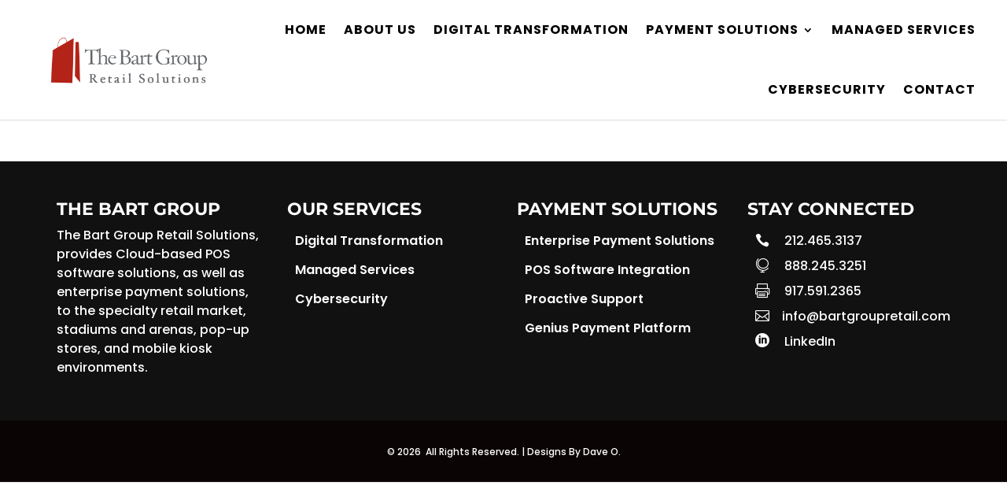

--- FILE ---
content_type: text/css
request_url: https://bartgroupretail.com/wp-content/themes/designs-by-dave-o/style.css?ver=4.27.5
body_size: -153
content:
/*---------------------------------------------------------------------------------

 Theme Name:   Designs By Dave O.
 Theme URI:    https://designsbydaveo.com
 Description:  
 Author:       Designs By Dave O
 Author URI:   https://designsbydaveo.com
 Template:     Divi
 Version:      1.0.0
 License:      GNU General Public License v2 or later
 License URI:  http://www.gnu.org/licenses/gpl-2.0.html

------------------------------ ADDITIONAL CSS HERE ------------------------------*/

/* align content in rows */
.ds-vertical-align { 
display: flex; 
flex-direction: column; 
justify-content: center;
} 

/* For Subenu */
 .sub-menu{
            width:400px !important;
         }
         .sub-menu li,.sub-menu li a{
            width:350px !important;
            font-size:14px !important;
            font-weight:normal !important;
         }
         .sub-menu li a{
            width:100% !important;
         }
         @media screen and (max-width: 480px) {
             .sub-menu{
            width:100% !important;
         }
         .sub-menu li,.sub-menu li a{
            width:100% !important;
            font-size:14px !important;
            font-weight:normal !important;
         }
         .sub-menu li a{
            width:100% !important;
			 }}
